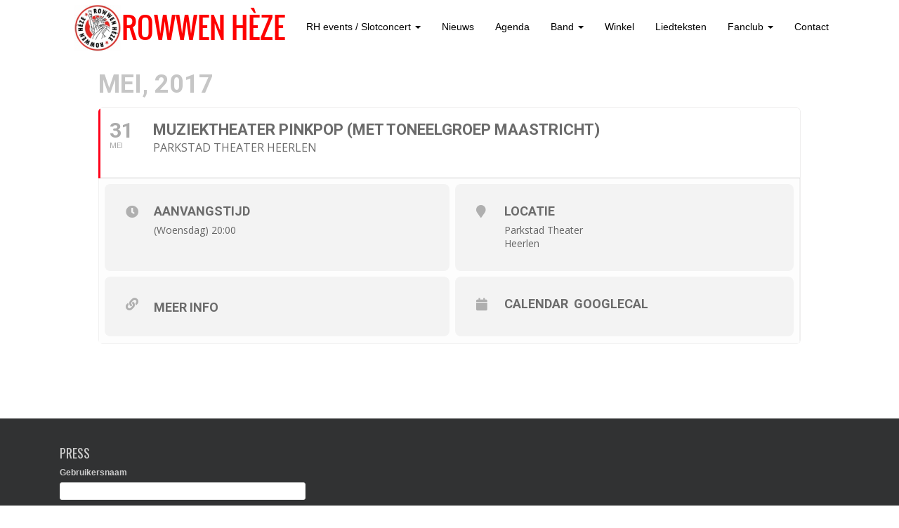

--- FILE ---
content_type: text/html; charset=UTF-8
request_url: https://rowwenheze.nl/events/muziektheater-pinkpop-toneelgroep-maastricht-18/
body_size: 11805
content:
	
<!DOCTYPE html>
<html lang="nl-NL">
<head>
<meta charset="UTF-8">
<meta http-equiv="X-UA-Compatible" content="IE=edge">
<![if !IE]>
<meta name="viewport" content="width=device-width, initial-scale=1">
<![endif]> 
<title>Muziektheater Pinkpop (met Toneelgroep Maastricht) - Rowwen Hèze</title>
<link rel="profile" href="https://gmpg.org/xfn/11">
<link rel="pingback" href="https://rowwenheze.nl/xmlrpc.php">

<!-- favicon -->

<link rel="icon" href="https://rowwenheze.nl/wp-content/uploads/2015/05/favicon.png" />

<!--[if IE]><link rel="shortcut icon" href="https://rowwenheze.nl/wp-content/uploads/2015/05/favicon.png" /><![endif]-->

<meta name='robots' content='index, follow, max-image-preview:large, max-snippet:-1, max-video-preview:-1' />
	<style>img:is([sizes="auto" i], [sizes^="auto," i]) { contain-intrinsic-size: 3000px 1500px }</style>
	
	<!-- This site is optimized with the Yoast SEO plugin v25.1 - https://yoast.com/wordpress/plugins/seo/ -->
	<link rel="canonical" href="https://rowwenheze.nl/events/muziektheater-pinkpop-toneelgroep-maastricht-18/" />
	<meta property="og:locale" content="nl_NL" />
	<meta property="og:type" content="article" />
	<meta property="og:title" content="Muziektheater Pinkpop (met Toneelgroep Maastricht) - Rowwen Hèze" />
	<meta property="og:url" content="https://rowwenheze.nl/events/muziektheater-pinkpop-toneelgroep-maastricht-18/" />
	<meta property="og:site_name" content="Rowwen Hèze" />
	<meta property="article:modified_time" content="2017-05-30T12:06:24+00:00" />
	<script type="application/ld+json" class="yoast-schema-graph">{"@context":"https://schema.org","@graph":[{"@type":"WebPage","@id":"https://rowwenheze.nl/events/muziektheater-pinkpop-toneelgroep-maastricht-18/","url":"https://rowwenheze.nl/events/muziektheater-pinkpop-toneelgroep-maastricht-18/","name":"Muziektheater Pinkpop (met Toneelgroep Maastricht) - Rowwen Hèze","isPartOf":{"@id":"https://rowwenheze.nl/#website"},"datePublished":"2017-04-11T13:54:53+00:00","dateModified":"2017-05-30T12:06:24+00:00","breadcrumb":{"@id":"https://rowwenheze.nl/events/muziektheater-pinkpop-toneelgroep-maastricht-18/#breadcrumb"},"inLanguage":"nl-NL","potentialAction":[{"@type":"ReadAction","target":["https://rowwenheze.nl/events/muziektheater-pinkpop-toneelgroep-maastricht-18/"]}]},{"@type":"BreadcrumbList","@id":"https://rowwenheze.nl/events/muziektheater-pinkpop-toneelgroep-maastricht-18/#breadcrumb","itemListElement":[{"@type":"ListItem","position":1,"name":"Home","item":"https://rowwenheze.nl/"},{"@type":"ListItem","position":2,"name":"Events","item":"https://rowwenheze.nl/events/"},{"@type":"ListItem","position":3,"name":"Muziektheater Pinkpop (met Toneelgroep Maastricht)"}]},{"@type":"WebSite","@id":"https://rowwenheze.nl/#website","url":"https://rowwenheze.nl/","name":"Rowwen Hèze","description":"","potentialAction":[{"@type":"SearchAction","target":{"@type":"EntryPoint","urlTemplate":"https://rowwenheze.nl/?s={search_term_string}"},"query-input":{"@type":"PropertyValueSpecification","valueRequired":true,"valueName":"search_term_string"}}],"inLanguage":"nl-NL"}]}</script>
	<!-- / Yoast SEO plugin. -->


<link rel='dns-prefetch' href='//maps.googleapis.com' />
<link rel='dns-prefetch' href='//meet.jit.si' />
<link rel='dns-prefetch' href='//fonts.googleapis.com' />
<link rel="alternate" type="application/rss+xml" title="Rowwen Hèze &raquo; feed" href="https://rowwenheze.nl/feed/" />
<link rel="alternate" type="application/rss+xml" title="Rowwen Hèze &raquo; reacties feed" href="https://rowwenheze.nl/comments/feed/" />
<script type="text/javascript">
/* <![CDATA[ */
window._wpemojiSettings = {"baseUrl":"https:\/\/s.w.org\/images\/core\/emoji\/16.0.1\/72x72\/","ext":".png","svgUrl":"https:\/\/s.w.org\/images\/core\/emoji\/16.0.1\/svg\/","svgExt":".svg","source":{"concatemoji":"https:\/\/rowwenheze.nl\/wp-includes\/js\/wp-emoji-release.min.js?ver=df64c5703c3a0a4f631e92212aa7793a"}};
/*! This file is auto-generated */
!function(s,n){var o,i,e;function c(e){try{var t={supportTests:e,timestamp:(new Date).valueOf()};sessionStorage.setItem(o,JSON.stringify(t))}catch(e){}}function p(e,t,n){e.clearRect(0,0,e.canvas.width,e.canvas.height),e.fillText(t,0,0);var t=new Uint32Array(e.getImageData(0,0,e.canvas.width,e.canvas.height).data),a=(e.clearRect(0,0,e.canvas.width,e.canvas.height),e.fillText(n,0,0),new Uint32Array(e.getImageData(0,0,e.canvas.width,e.canvas.height).data));return t.every(function(e,t){return e===a[t]})}function u(e,t){e.clearRect(0,0,e.canvas.width,e.canvas.height),e.fillText(t,0,0);for(var n=e.getImageData(16,16,1,1),a=0;a<n.data.length;a++)if(0!==n.data[a])return!1;return!0}function f(e,t,n,a){switch(t){case"flag":return n(e,"\ud83c\udff3\ufe0f\u200d\u26a7\ufe0f","\ud83c\udff3\ufe0f\u200b\u26a7\ufe0f")?!1:!n(e,"\ud83c\udde8\ud83c\uddf6","\ud83c\udde8\u200b\ud83c\uddf6")&&!n(e,"\ud83c\udff4\udb40\udc67\udb40\udc62\udb40\udc65\udb40\udc6e\udb40\udc67\udb40\udc7f","\ud83c\udff4\u200b\udb40\udc67\u200b\udb40\udc62\u200b\udb40\udc65\u200b\udb40\udc6e\u200b\udb40\udc67\u200b\udb40\udc7f");case"emoji":return!a(e,"\ud83e\udedf")}return!1}function g(e,t,n,a){var r="undefined"!=typeof WorkerGlobalScope&&self instanceof WorkerGlobalScope?new OffscreenCanvas(300,150):s.createElement("canvas"),o=r.getContext("2d",{willReadFrequently:!0}),i=(o.textBaseline="top",o.font="600 32px Arial",{});return e.forEach(function(e){i[e]=t(o,e,n,a)}),i}function t(e){var t=s.createElement("script");t.src=e,t.defer=!0,s.head.appendChild(t)}"undefined"!=typeof Promise&&(o="wpEmojiSettingsSupports",i=["flag","emoji"],n.supports={everything:!0,everythingExceptFlag:!0},e=new Promise(function(e){s.addEventListener("DOMContentLoaded",e,{once:!0})}),new Promise(function(t){var n=function(){try{var e=JSON.parse(sessionStorage.getItem(o));if("object"==typeof e&&"number"==typeof e.timestamp&&(new Date).valueOf()<e.timestamp+604800&&"object"==typeof e.supportTests)return e.supportTests}catch(e){}return null}();if(!n){if("undefined"!=typeof Worker&&"undefined"!=typeof OffscreenCanvas&&"undefined"!=typeof URL&&URL.createObjectURL&&"undefined"!=typeof Blob)try{var e="postMessage("+g.toString()+"("+[JSON.stringify(i),f.toString(),p.toString(),u.toString()].join(",")+"));",a=new Blob([e],{type:"text/javascript"}),r=new Worker(URL.createObjectURL(a),{name:"wpTestEmojiSupports"});return void(r.onmessage=function(e){c(n=e.data),r.terminate(),t(n)})}catch(e){}c(n=g(i,f,p,u))}t(n)}).then(function(e){for(var t in e)n.supports[t]=e[t],n.supports.everything=n.supports.everything&&n.supports[t],"flag"!==t&&(n.supports.everythingExceptFlag=n.supports.everythingExceptFlag&&n.supports[t]);n.supports.everythingExceptFlag=n.supports.everythingExceptFlag&&!n.supports.flag,n.DOMReady=!1,n.readyCallback=function(){n.DOMReady=!0}}).then(function(){return e}).then(function(){var e;n.supports.everything||(n.readyCallback(),(e=n.source||{}).concatemoji?t(e.concatemoji):e.wpemoji&&e.twemoji&&(t(e.twemoji),t(e.wpemoji)))}))}((window,document),window._wpemojiSettings);
/* ]]> */
</script>
<link rel='stylesheet' id='cssable-countdown-style-default-css' href='https://rowwenheze.nl/wp-content/plugins/cssable-countdown/includes/css/ccw-default.css?ver=1.1' type='text/css' media='all' />
<link rel='stylesheet' id='cssable-countdown-style-list-css' href='https://rowwenheze.nl/wp-content/plugins/cssable-countdown/includes/css/ccw-list.css?ver=1.1' type='text/css' media='all' />
<link rel='stylesheet' id='cssable-countdown-style-text-css' href='https://rowwenheze.nl/wp-content/plugins/cssable-countdown/includes/css/ccw-text.css?ver=1.1' type='text/css' media='all' />
<link rel='stylesheet' id='sdm-styles-css' href='https://rowwenheze.nl/wp-content/plugins/simple-download-monitor/css/sdm_wp_styles.css?ver=df64c5703c3a0a4f631e92212aa7793a' type='text/css' media='all' />
<link rel='stylesheet' id='evo_single_event-css' href='//rowwenheze.nl/wp-content/plugins/eventON/assets/css/evo_event_styles.css?ver=3.1.6' type='text/css' media='all' />
<style id='wp-emoji-styles-inline-css' type='text/css'>

	img.wp-smiley, img.emoji {
		display: inline !important;
		border: none !important;
		box-shadow: none !important;
		height: 1em !important;
		width: 1em !important;
		margin: 0 0.07em !important;
		vertical-align: -0.1em !important;
		background: none !important;
		padding: 0 !important;
	}
</style>
<link rel='stylesheet' id='wp-block-library-css' href='https://rowwenheze.nl/wp-includes/css/dist/block-library/style.min.css?ver=df64c5703c3a0a4f631e92212aa7793a' type='text/css' media='all' />
<style id='classic-theme-styles-inline-css' type='text/css'>
/*! This file is auto-generated */
.wp-block-button__link{color:#fff;background-color:#32373c;border-radius:9999px;box-shadow:none;text-decoration:none;padding:calc(.667em + 2px) calc(1.333em + 2px);font-size:1.125em}.wp-block-file__button{background:#32373c;color:#fff;text-decoration:none}
</style>
<link rel='stylesheet' id='bplugins-plyrio-css' href='https://rowwenheze.nl/wp-content/plugins/html5-video-player/public/css/h5vp.css?ver=2.5.38' type='text/css' media='all' />
<link rel='stylesheet' id='html5-player-video-style-css' href='https://rowwenheze.nl/wp-content/plugins/html5-video-player/dist/frontend.css?ver=2.5.38' type='text/css' media='all' />
<link rel='stylesheet' id='mediaelement-css' href='https://rowwenheze.nl/wp-includes/js/mediaelement/mediaelementplayer-legacy.min.css?ver=4.2.17' type='text/css' media='all' />
<link rel='stylesheet' id='wp-mediaelement-css' href='https://rowwenheze.nl/wp-includes/js/mediaelement/wp-mediaelement.min.css?ver=df64c5703c3a0a4f631e92212aa7793a' type='text/css' media='all' />
<style id='jetpack-sharing-buttons-style-inline-css' type='text/css'>
.jetpack-sharing-buttons__services-list{display:flex;flex-direction:row;flex-wrap:wrap;gap:0;list-style-type:none;margin:5px;padding:0}.jetpack-sharing-buttons__services-list.has-small-icon-size{font-size:12px}.jetpack-sharing-buttons__services-list.has-normal-icon-size{font-size:16px}.jetpack-sharing-buttons__services-list.has-large-icon-size{font-size:24px}.jetpack-sharing-buttons__services-list.has-huge-icon-size{font-size:36px}@media print{.jetpack-sharing-buttons__services-list{display:none!important}}.editor-styles-wrapper .wp-block-jetpack-sharing-buttons{gap:0;padding-inline-start:0}ul.jetpack-sharing-buttons__services-list.has-background{padding:1.25em 2.375em}
</style>
<style id='global-styles-inline-css' type='text/css'>
:root{--wp--preset--aspect-ratio--square: 1;--wp--preset--aspect-ratio--4-3: 4/3;--wp--preset--aspect-ratio--3-4: 3/4;--wp--preset--aspect-ratio--3-2: 3/2;--wp--preset--aspect-ratio--2-3: 2/3;--wp--preset--aspect-ratio--16-9: 16/9;--wp--preset--aspect-ratio--9-16: 9/16;--wp--preset--color--black: #000000;--wp--preset--color--cyan-bluish-gray: #abb8c3;--wp--preset--color--white: #ffffff;--wp--preset--color--pale-pink: #f78da7;--wp--preset--color--vivid-red: #cf2e2e;--wp--preset--color--luminous-vivid-orange: #ff6900;--wp--preset--color--luminous-vivid-amber: #fcb900;--wp--preset--color--light-green-cyan: #7bdcb5;--wp--preset--color--vivid-green-cyan: #00d084;--wp--preset--color--pale-cyan-blue: #8ed1fc;--wp--preset--color--vivid-cyan-blue: #0693e3;--wp--preset--color--vivid-purple: #9b51e0;--wp--preset--gradient--vivid-cyan-blue-to-vivid-purple: linear-gradient(135deg,rgba(6,147,227,1) 0%,rgb(155,81,224) 100%);--wp--preset--gradient--light-green-cyan-to-vivid-green-cyan: linear-gradient(135deg,rgb(122,220,180) 0%,rgb(0,208,130) 100%);--wp--preset--gradient--luminous-vivid-amber-to-luminous-vivid-orange: linear-gradient(135deg,rgba(252,185,0,1) 0%,rgba(255,105,0,1) 100%);--wp--preset--gradient--luminous-vivid-orange-to-vivid-red: linear-gradient(135deg,rgba(255,105,0,1) 0%,rgb(207,46,46) 100%);--wp--preset--gradient--very-light-gray-to-cyan-bluish-gray: linear-gradient(135deg,rgb(238,238,238) 0%,rgb(169,184,195) 100%);--wp--preset--gradient--cool-to-warm-spectrum: linear-gradient(135deg,rgb(74,234,220) 0%,rgb(151,120,209) 20%,rgb(207,42,186) 40%,rgb(238,44,130) 60%,rgb(251,105,98) 80%,rgb(254,248,76) 100%);--wp--preset--gradient--blush-light-purple: linear-gradient(135deg,rgb(255,206,236) 0%,rgb(152,150,240) 100%);--wp--preset--gradient--blush-bordeaux: linear-gradient(135deg,rgb(254,205,165) 0%,rgb(254,45,45) 50%,rgb(107,0,62) 100%);--wp--preset--gradient--luminous-dusk: linear-gradient(135deg,rgb(255,203,112) 0%,rgb(199,81,192) 50%,rgb(65,88,208) 100%);--wp--preset--gradient--pale-ocean: linear-gradient(135deg,rgb(255,245,203) 0%,rgb(182,227,212) 50%,rgb(51,167,181) 100%);--wp--preset--gradient--electric-grass: linear-gradient(135deg,rgb(202,248,128) 0%,rgb(113,206,126) 100%);--wp--preset--gradient--midnight: linear-gradient(135deg,rgb(2,3,129) 0%,rgb(40,116,252) 100%);--wp--preset--font-size--small: 13px;--wp--preset--font-size--medium: 20px;--wp--preset--font-size--large: 36px;--wp--preset--font-size--x-large: 42px;--wp--preset--spacing--20: 0.44rem;--wp--preset--spacing--30: 0.67rem;--wp--preset--spacing--40: 1rem;--wp--preset--spacing--50: 1.5rem;--wp--preset--spacing--60: 2.25rem;--wp--preset--spacing--70: 3.38rem;--wp--preset--spacing--80: 5.06rem;--wp--preset--shadow--natural: 6px 6px 9px rgba(0, 0, 0, 0.2);--wp--preset--shadow--deep: 12px 12px 50px rgba(0, 0, 0, 0.4);--wp--preset--shadow--sharp: 6px 6px 0px rgba(0, 0, 0, 0.2);--wp--preset--shadow--outlined: 6px 6px 0px -3px rgba(255, 255, 255, 1), 6px 6px rgba(0, 0, 0, 1);--wp--preset--shadow--crisp: 6px 6px 0px rgba(0, 0, 0, 1);}:where(.is-layout-flex){gap: 0.5em;}:where(.is-layout-grid){gap: 0.5em;}body .is-layout-flex{display: flex;}.is-layout-flex{flex-wrap: wrap;align-items: center;}.is-layout-flex > :is(*, div){margin: 0;}body .is-layout-grid{display: grid;}.is-layout-grid > :is(*, div){margin: 0;}:where(.wp-block-columns.is-layout-flex){gap: 2em;}:where(.wp-block-columns.is-layout-grid){gap: 2em;}:where(.wp-block-post-template.is-layout-flex){gap: 1.25em;}:where(.wp-block-post-template.is-layout-grid){gap: 1.25em;}.has-black-color{color: var(--wp--preset--color--black) !important;}.has-cyan-bluish-gray-color{color: var(--wp--preset--color--cyan-bluish-gray) !important;}.has-white-color{color: var(--wp--preset--color--white) !important;}.has-pale-pink-color{color: var(--wp--preset--color--pale-pink) !important;}.has-vivid-red-color{color: var(--wp--preset--color--vivid-red) !important;}.has-luminous-vivid-orange-color{color: var(--wp--preset--color--luminous-vivid-orange) !important;}.has-luminous-vivid-amber-color{color: var(--wp--preset--color--luminous-vivid-amber) !important;}.has-light-green-cyan-color{color: var(--wp--preset--color--light-green-cyan) !important;}.has-vivid-green-cyan-color{color: var(--wp--preset--color--vivid-green-cyan) !important;}.has-pale-cyan-blue-color{color: var(--wp--preset--color--pale-cyan-blue) !important;}.has-vivid-cyan-blue-color{color: var(--wp--preset--color--vivid-cyan-blue) !important;}.has-vivid-purple-color{color: var(--wp--preset--color--vivid-purple) !important;}.has-black-background-color{background-color: var(--wp--preset--color--black) !important;}.has-cyan-bluish-gray-background-color{background-color: var(--wp--preset--color--cyan-bluish-gray) !important;}.has-white-background-color{background-color: var(--wp--preset--color--white) !important;}.has-pale-pink-background-color{background-color: var(--wp--preset--color--pale-pink) !important;}.has-vivid-red-background-color{background-color: var(--wp--preset--color--vivid-red) !important;}.has-luminous-vivid-orange-background-color{background-color: var(--wp--preset--color--luminous-vivid-orange) !important;}.has-luminous-vivid-amber-background-color{background-color: var(--wp--preset--color--luminous-vivid-amber) !important;}.has-light-green-cyan-background-color{background-color: var(--wp--preset--color--light-green-cyan) !important;}.has-vivid-green-cyan-background-color{background-color: var(--wp--preset--color--vivid-green-cyan) !important;}.has-pale-cyan-blue-background-color{background-color: var(--wp--preset--color--pale-cyan-blue) !important;}.has-vivid-cyan-blue-background-color{background-color: var(--wp--preset--color--vivid-cyan-blue) !important;}.has-vivid-purple-background-color{background-color: var(--wp--preset--color--vivid-purple) !important;}.has-black-border-color{border-color: var(--wp--preset--color--black) !important;}.has-cyan-bluish-gray-border-color{border-color: var(--wp--preset--color--cyan-bluish-gray) !important;}.has-white-border-color{border-color: var(--wp--preset--color--white) !important;}.has-pale-pink-border-color{border-color: var(--wp--preset--color--pale-pink) !important;}.has-vivid-red-border-color{border-color: var(--wp--preset--color--vivid-red) !important;}.has-luminous-vivid-orange-border-color{border-color: var(--wp--preset--color--luminous-vivid-orange) !important;}.has-luminous-vivid-amber-border-color{border-color: var(--wp--preset--color--luminous-vivid-amber) !important;}.has-light-green-cyan-border-color{border-color: var(--wp--preset--color--light-green-cyan) !important;}.has-vivid-green-cyan-border-color{border-color: var(--wp--preset--color--vivid-green-cyan) !important;}.has-pale-cyan-blue-border-color{border-color: var(--wp--preset--color--pale-cyan-blue) !important;}.has-vivid-cyan-blue-border-color{border-color: var(--wp--preset--color--vivid-cyan-blue) !important;}.has-vivid-purple-border-color{border-color: var(--wp--preset--color--vivid-purple) !important;}.has-vivid-cyan-blue-to-vivid-purple-gradient-background{background: var(--wp--preset--gradient--vivid-cyan-blue-to-vivid-purple) !important;}.has-light-green-cyan-to-vivid-green-cyan-gradient-background{background: var(--wp--preset--gradient--light-green-cyan-to-vivid-green-cyan) !important;}.has-luminous-vivid-amber-to-luminous-vivid-orange-gradient-background{background: var(--wp--preset--gradient--luminous-vivid-amber-to-luminous-vivid-orange) !important;}.has-luminous-vivid-orange-to-vivid-red-gradient-background{background: var(--wp--preset--gradient--luminous-vivid-orange-to-vivid-red) !important;}.has-very-light-gray-to-cyan-bluish-gray-gradient-background{background: var(--wp--preset--gradient--very-light-gray-to-cyan-bluish-gray) !important;}.has-cool-to-warm-spectrum-gradient-background{background: var(--wp--preset--gradient--cool-to-warm-spectrum) !important;}.has-blush-light-purple-gradient-background{background: var(--wp--preset--gradient--blush-light-purple) !important;}.has-blush-bordeaux-gradient-background{background: var(--wp--preset--gradient--blush-bordeaux) !important;}.has-luminous-dusk-gradient-background{background: var(--wp--preset--gradient--luminous-dusk) !important;}.has-pale-ocean-gradient-background{background: var(--wp--preset--gradient--pale-ocean) !important;}.has-electric-grass-gradient-background{background: var(--wp--preset--gradient--electric-grass) !important;}.has-midnight-gradient-background{background: var(--wp--preset--gradient--midnight) !important;}.has-small-font-size{font-size: var(--wp--preset--font-size--small) !important;}.has-medium-font-size{font-size: var(--wp--preset--font-size--medium) !important;}.has-large-font-size{font-size: var(--wp--preset--font-size--large) !important;}.has-x-large-font-size{font-size: var(--wp--preset--font-size--x-large) !important;}
:where(.wp-block-post-template.is-layout-flex){gap: 1.25em;}:where(.wp-block-post-template.is-layout-grid){gap: 1.25em;}
:where(.wp-block-columns.is-layout-flex){gap: 2em;}:where(.wp-block-columns.is-layout-grid){gap: 2em;}
:root :where(.wp-block-pullquote){font-size: 1.5em;line-height: 1.6;}
</style>
<link rel='stylesheet' id='fcbkbttn_icon-css' href='https://rowwenheze.nl/wp-content/plugins/facebook-button-plugin/css/icon.css?ver=2.77' type='text/css' media='all' />
<link rel='stylesheet' id='fcbkbttn_stylesheet-css' href='https://rowwenheze.nl/wp-content/plugins/facebook-button-plugin/css/style.css?ver=2.77' type='text/css' media='all' />
<link rel='stylesheet' id='googlefonts-css' href='https://fonts.googleapis.com/css?family=Oswald:300&subset=latin' type='text/css' media='all' />
<link rel='stylesheet' id='sidebar-login-css' href='https://rowwenheze.nl/wp-content/plugins/sidebar-login/build/sidebar-login.css?ver=1609935781' type='text/css' media='all' />
<link rel='stylesheet' id='parent-style-css' href='https://rowwenheze.nl/wp-content/themes/rowwenheze/style.css?ver=df64c5703c3a0a4f631e92212aa7793a' type='text/css' media='all' />
<link rel='stylesheet' id='child-style-css' href='https://rowwenheze.nl/wp-content/themes/rowwenheze-child/style.css?ver=df64c5703c3a0a4f631e92212aa7793a' type='text/css' media='all' />
<link rel='stylesheet' id='dazzling-bootstrap-css' href='https://rowwenheze.nl/wp-content/themes/rowwenheze/inc/css/bootstrap.min.css?ver=df64c5703c3a0a4f631e92212aa7793a' type='text/css' media='all' />
<link rel='stylesheet' id='dazzling-icons-css' href='https://rowwenheze.nl/wp-content/themes/rowwenheze/inc/css/font-awesome.min.css?ver=df64c5703c3a0a4f631e92212aa7793a' type='text/css' media='all' />
<link rel='stylesheet' id='flexslider-css-css' href='https://rowwenheze.nl/wp-content/themes/rowwenheze/inc/css/flexslider.css?ver=df64c5703c3a0a4f631e92212aa7793a' type='text/css' media='all' />
<link rel='stylesheet' id='dazzling-style-css' href='https://rowwenheze.nl/wp-content/themes/rowwenheze-child/style.css?ver=df64c5703c3a0a4f631e92212aa7793a' type='text/css' media='all' />
<link rel='stylesheet' id='evcal_google_fonts-css' href='//fonts.googleapis.com/css?family=Oswald%3A400%2C300%7COpen+Sans%3A700%2C400%2C400i%7CRoboto%3A700%2C400&#038;ver=6.8.3' type='text/css' media='screen' />
<link rel='stylesheet' id='evcal_cal_default-css' href='//rowwenheze.nl/wp-content/plugins/eventON/assets/css/eventon_styles.css?ver=3.1.6' type='text/css' media='all' />
<link rel='stylesheet' id='evo_font_icons-css' href='//rowwenheze.nl/wp-content/plugins/eventON/assets/fonts/all.css?ver=3.1.6' type='text/css' media='all' />
<link rel='stylesheet' id='eventon_dynamic_styles-css' href='//rowwenheze.nl/wp-content/plugins/eventON/assets/css/eventon_dynamic_styles.css?ver=3.1.6' type='text/css' media='all' />
<link rel='stylesheet' id='UserAccessManagerLoginForm-css' href='https://rowwenheze.nl/wp-content/plugins/user-access-manager/assets/css/uamLoginForm.css?ver=2.2.25' type='text/css' media='screen' />
<link rel='stylesheet' id='wptt_front-css' href='https://rowwenheze.nl/wp-content/plugins/wp-twitter-feeds/controller/../css/admin_style.min.css?ver=df64c5703c3a0a4f631e92212aa7793a' type='text/css' media='all' />
<script type="text/javascript" src="https://rowwenheze.nl/wp-includes/js/jquery/jquery.min.js?ver=3.7.1" id="jquery-core-js"></script>
<script type="text/javascript" src="https://rowwenheze.nl/wp-includes/js/jquery/jquery-migrate.min.js?ver=3.4.1" id="jquery-migrate-js"></script>
<script type="text/javascript" src="https://rowwenheze.nl/wp-content/plugins/cssable-countdown/js/kw-jquery.countdown-1.6.3.js?ver=1.0" id="kw-countdown-js"></script>
<script type="text/javascript" src="https://rowwenheze.nl/wp-content/plugins/cssable-countdown/langs/jquery.countdown-nl.js?ver=1.0" id="countdown-l10n-js"></script>
<script type="text/javascript" id="sdm-scripts-js-extra">
/* <![CDATA[ */
var sdm_ajax_script = {"ajaxurl":"https:\/\/rowwenheze.nl\/wp-admin\/admin-ajax.php"};
/* ]]> */
</script>
<script type="text/javascript" src="https://rowwenheze.nl/wp-content/plugins/simple-download-monitor/js/sdm_wp_scripts.js?ver=df64c5703c3a0a4f631e92212aa7793a" id="sdm-scripts-js"></script>
<script type="text/javascript" src="https://rowwenheze.nl/wp-content/themes/rowwenheze/inc/js/bootstrap.min.js?ver=df64c5703c3a0a4f631e92212aa7793a" id="dazzling-bootstrapjs-js"></script>
<script type="text/javascript" src="https://rowwenheze.nl/wp-content/themes/rowwenheze/inc/js/main.js?ver=df64c5703c3a0a4f631e92212aa7793a" id="dazzling-main-js"></script>
<link rel="https://api.w.org/" href="https://rowwenheze.nl/wp-json/" /><link rel="alternate" title="JSON" type="application/json" href="https://rowwenheze.nl/wp-json/wp/v2/ajde_events/7031" /><link rel="alternate" title="oEmbed (JSON)" type="application/json+oembed" href="https://rowwenheze.nl/wp-json/oembed/1.0/embed?url=https%3A%2F%2Frowwenheze.nl%2Fevents%2Fmuziektheater-pinkpop-toneelgroep-maastricht-18%2F" />
<link rel="alternate" title="oEmbed (XML)" type="text/xml+oembed" href="https://rowwenheze.nl/wp-json/oembed/1.0/embed?url=https%3A%2F%2Frowwenheze.nl%2Fevents%2Fmuziektheater-pinkpop-toneelgroep-maastricht-18%2F&#038;format=xml" />
<link rel="shortcut icon" href="https://rowwenheze.nl/wp-content/uploads/2015/05/favicon.png"/>
<link rel="apple-touch-icon" href="https://rowwenheze.nl/wp-content/uploads/2015/05/favicon.png"/>

<!-- fcbkbttn meta start -->
<meta property="og:url" content="https://rowwenheze.nl/events/muziektheater-pinkpop-toneelgroep-maastricht-18/"/>
<meta property="og:type" content="article"/>
<meta property="og:title" content="Muziektheater Pinkpop (met Toneelgroep Maastricht)"/>
<meta property="og:site_name" content="Rowwen Hèze"/>
<meta property="og:image" content=""/>
<!-- fcbkbttn meta end -->
 <style> #h5vpQuickPlayer { width: 100%; max-width: 100%; margin: 0 auto; } </style> <style type='text/css' media='screen'>
	h1{ font-family:"Oswald", arial, sans-serif;}
	h2{ font-family:"Oswald", arial, sans-serif;}
	h3{ font-family:"Oswald", arial, sans-serif;}
	h4{ font-family:"Oswald", arial, sans-serif;}
	h5{ font-family:"Oswald", arial, sans-serif;}
	h6{ font-family:"Oswald", arial, sans-serif;}
</style>
<!-- fonts delivered by Wordpress Google Fonts, a plugin by Adrian3.com --><style type="text/css">a:hover {color: #e52520;}a:active {color: #ffffff;}.btn-default, .label-default, .flex-caption h2, .navbar-default .navbar-nav > .active > a, .navbar-default .navbar-nav > .active > a:hover, .navbar-default .navbar-nav > .active > a:focus, .navbar-default .navbar-nav > li > a:hover, .navbar-default .navbar-nav > li > a:focus, .navbar-default .navbar-nav > .open > a, .navbar-default .navbar-nav > .open > a:hover, .navbar-default .navbar-nav > .open > a:focus, .dropdown-menu > li > a:hover, .dropdown-menu > li > a:focus, .navbar-default .navbar-nav .open .dropdown-menu > li > a:hover, .navbar-default .navbar-nav .open .dropdown-menu > li > a:focus, .dropdown-menu > .active > a, .navbar-default .navbar-nav .open .dropdown-menu > .active > a {background-color: #000000; border-color: #000000;} .btn.btn-default.read-more, .entry-meta .fa, .site-main [class*="navigation"] a, .more-link { color: #000000}.btn-default:hover, .label-default[href]:hover, .label-default[href]:focus, #infinite-handle span:hover, .btn.btn-default.read-more:hover, .btn-default:hover, .scroll-to-top:hover, .btn-default:focus, .btn-default:active, .btn-default.active, .site-main [class*="navigation"] a:hover, .more-link:hover, #image-navigation .nav-previous a:hover, #image-navigation .nav-next a:hover  { background-color: #dd3333; border-color: #dd3333; }.cfa { background-color: #e52520; } .cfa-button:hover {color: #e52520;}.cfa-text { color: #ffffff;}.cfa-button {border-color: #e52520;}.cfa-button {color: #ffffff;}.navbar.navbar-default {background-color: #ffffff;}.navbar-default .navbar-nav > li > a { color: #000000;}.dropdown-menu, .dropdown-menu > .active > a, .dropdown-menu > .active > a:hover, .dropdown-menu > .active > a:focus {background-color: #000000;}.navbar-default .navbar-nav .open .dropdown-menu > li > a { color: #ffffff;}.social-icon:hover {color: #e52520!important ;}.entry-content {font-family: helvetica; font-size:14px; font-weight: normal; color:#6B6B6B;}@media screen and (max-width: 767px) {
    .cfa-text { display: none; }
    .cfa-button { display: none; }
}
#secondary {
    float: left;
}
.tweet_data {
    float: left;
    font: 16px/20px HelveticaNeue,Helvetica,Arial,sans-serif;
}</style>

<!-- EventON Version -->
<meta name="generator" content="EventON 3.1.6" />

				<meta name="robots" content="all"/>
				<meta property="description" content="" />
				<meta property="og:type" content="event" /> 
				<meta property="og:title" content="Muziektheater Pinkpop (met Toneelgroep Maastricht)" />
				<meta property="og:url" content="https://rowwenheze.nl/events/muziektheater-pinkpop-toneelgroep-maastricht-18/" />
				<meta property="og:description" content="" />
												<meta name="twitter:card" content="summary_large_image">
				<meta name="twitter:title" content="Muziektheater Pinkpop (met Toneelgroep Maastricht)">
				<meta name="twitter:description" content="">
								<!--[if lt IE 9]>
<script src="https://rowwenheze.nl/wp-content/themes/rowwenheze/inc/js/html5shiv.min.js"></script>
<script src="https://rowwenheze.nl/wp-content/themes/rowwenheze/inc/js/respond.min.js"></script>
<![endif]-->
		<style type="text/css" id="wp-custom-css">
			/*
Wekom bij aangepaste CSS!

CSS (Cascading Style Sheets) is een soort van code die de browser vertelt
hoe die een webpagina moet weergeven. Je kunt deze reacties verwijderen en
aan de slag gaan met je aanpassingen.

Je stylesheet zal standaard na de stylesheets van je thema geladen worden,
wat betekent dat jouw regels prevaleren en de thema CSS-regels
overschrijven. Schrijf hiet gewoon wat je wilt wijzigen, Je moet al je
thema's stylesheetinhoud niet kopiëren.
*/
#cssable-countdown-0 {
	color: #fff;
	font-size: 20px;
	font-family: "Oswald", "Helvetica Neue", Helvetica, Arial, sans-serif;
	background-color: #0066FF;
	line-height: 40px;
}

.countdown_section {
	margin: 0;
	padding: 0;
	margin-left: 28px;
}

.woocommerce .widget_price_filter .ui-slider .ui-slider-range {
	background-color: #ff0000;
}

.dropdown-menu {
	background-color: #000000 !important;
}

.videobreedte {
	max-width: 300px;
}

.fanclubcontainer {
 width: 100%;
 margin: 0;
 padding: 0;
}

.fanclublogo img {
	width: 30%;
	max-width: 150px;
	float: left;
	padding-right: 20px;
}

.fanclubformheader {
	width: 70%;
	float: left;
}

#DataTables_Table_0_filter {
	display: none;
}

.gv-datatables-container .dataTables_filter, .gv-datatables-container .dataTables_length {
    display: none;
}

@media (min-width: 320px) and (max-width: 480px) {
	
	.navbar-header {
		position: relative;
	}
	
.navbar-header #logo img {
	max-width: 200px;
	margin: 0px;
	padding: 0px;
	margin-left: 100px!important;
	position:absolute;
	}

.cfa {
		margin: 0px;
		padding: 0px;
		height: 25px !important;
	}

#content {
	width: 100%;
	margin-left: 20px !important;
	max-width: 100%;
  margin-top: 10px;		
	}
	
.container {
	  max-width: 100%;
    padding: 0px !important;
	  margin: 0px !important;
}
	
p {
    margin-left: -15px;
}
	
.btn.btn-default.read-more, .entry-meta .fa, .site-main [class*="navigation"] a, .more-link {
   background-color: #ff0000;
	 color: #fff;
}
}
		</style>
		
</head>

<body data-rsssl=1 class="wp-singular ajde_events-template-default single single-ajde_events postid-7031 wp-theme-rowwenheze wp-child-theme-rowwenheze-child group-blog">
<div id="page" class="hfeed site">

		<nav class="navbar navbar-default" role="navigation">
			<div class="container">
		        <div class="navbar-header">
		            <button type="button" class="navbar-toggle" data-toggle="collapse" data-target=".navbar-ex1-collapse">
		                <span class="sr-only">Toggle navigation</span>
		                <span class="icon-bar"></span>
		                <span class="icon-bar"></span>
		                <span class="icon-bar"></span>
		            </button>

				
					<div id="logo">
						<a href="https://rowwenheze.nl/"><img src="https://rowwenheze.nl/wp-content/uploads/2015/01/rhlogo.jpg"  height="66" width="300" alt="Rowwen Hèze"/></a>
					</div><!-- end of #logo -->

				
				
		        </div>
				<div class="collapse navbar-collapse navbar-ex1-collapse"><ul id="menu-menu" class="nav navbar-nav"><li id="menu-item-2239" class="menu-item menu-item-type-post_type menu-item-object-page menu-item-has-children menu-item-2239 dropdown"><a title="RH events / Slotconcert" href="#" data-toggle="dropdown" class="dropdown-toggle">RH events / Slotconcert <span class="caret"></span></a>
<ul role="menu" class=" dropdown-menu">
	<li id="menu-item-14212" class="menu-item menu-item-type-post_type menu-item-object-page menu-item-14212"><a title="DE WEI IN" href="https://rowwenheze.nl/slotconcert-3/de-wei-in/">DE WEI IN</a></li>
	<li id="menu-item-2248" class="menu-item menu-item-type-post_type menu-item-object-page menu-item-2248"><a title="Slotconcert" href="https://rowwenheze.nl/slotconcert-3/info-slotconcert/">Slotconcert</a></li>
	<li id="menu-item-2247" class="menu-item menu-item-type-post_type menu-item-object-page menu-item-2247"><a title="Zondag in ‘t Zuiden" href="https://rowwenheze.nl/slotconcert-3/zondag-in-het-zuiden/">Zondag in ‘t Zuiden</a></li>
	<li id="menu-item-2844" class="menu-item menu-item-type-post_type menu-item-object-page menu-item-2844"><a title="Foto’s" href="https://rowwenheze.nl/slotconcert-3/fotos/">Foto’s</a></li>
</ul>
</li>
<li id="menu-item-20" class="menu-item menu-item-type-post_type menu-item-object-page menu-item-20"><a title="Nieuws" href="https://rowwenheze.nl/drie-kier-alaaf/">Nieuws</a></li>
<li id="menu-item-19" class="menu-item menu-item-type-post_type menu-item-object-page menu-item-19"><a title="Agenda" href="https://rowwenheze.nl/agenda/">Agenda</a></li>
<li id="menu-item-21" class="menu-item menu-item-type-post_type menu-item-object-page menu-item-has-children menu-item-21 dropdown"><a title="Band" href="#" data-toggle="dropdown" class="dropdown-toggle">Band <span class="caret"></span></a>
<ul role="menu" class=" dropdown-menu">
	<li id="menu-item-49" class="menu-item menu-item-type-post_type menu-item-object-page menu-item-49"><a title="Biografie" href="https://rowwenheze.nl/band/biografie/">Biografie</a></li>
	<li id="menu-item-48" class="menu-item menu-item-type-post_type menu-item-object-page menu-item-48"><a title="Muziek" href="https://rowwenheze.nl/band/muziek/">Muziek</a></li>
	<li id="menu-item-47" class="menu-item menu-item-type-post_type menu-item-object-page menu-item-47"><a title="Foto’s" href="https://rowwenheze.nl/band/fotos/">Foto’s</a></li>
</ul>
</li>
<li id="menu-item-13960" class="menu-item menu-item-type-custom menu-item-object-custom menu-item-13960"><a title="Winkel" href="https://shop.rowwenheze.nl">Winkel</a></li>
<li id="menu-item-3833" class="menu-item menu-item-type-post_type menu-item-object-page menu-item-3833"><a title="Liedteksten" href="https://rowwenheze.nl/liedteksten/">Liedteksten</a></li>
<li id="menu-item-15894" class="menu-item menu-item-type-custom menu-item-object-custom menu-item-has-children menu-item-15894 dropdown"><a title="Fanclub" href="#" data-toggle="dropdown" class="dropdown-toggle">Fanclub <span class="caret"></span></a>
<ul role="menu" class=" dropdown-menu">
	<li id="menu-item-15893" class="menu-item menu-item-type-post_type menu-item-object-page menu-item-15893"><a title="Informatie" href="https://rowwenheze.nl/fanclub/">Informatie</a></li>
	<li id="menu-item-16619" class="menu-item menu-item-type-post_type menu-item-object-page menu-item-16619"><a title="Fanclublid worden" href="https://rowwenheze.nl/aanmeldformulier/">Fanclublid worden</a></li>
</ul>
</li>
<li id="menu-item-77" class="menu-item menu-item-type-post_type menu-item-object-page menu-item-77"><a title="Contact" href="https://rowwenheze.nl/contact/">Contact</a></li>
</ul></div>		    </div>
		</nav><!-- .site-navigation -->	
<div id='main'>
	<div class='evo_page_body'>

					<div class='evo_page_content '>
			
						
				<article id="post-7031" class="post-7031 ajde_events type-ajde_events status-publish hentry event_location-parkstad-theater event_type-theatertour event_type_2-theatertour">

					<div class="entry-content">

					<div class='eventon_main_section' >
				<div id='evcal_single_event_7031' class='ajde_evcal_calendar eventon_single_event evo_sin_page' data-eid='7031' data-l='L1' data-j='[]'>
					
		<div class='evo-data' data-mapformat="roadmap" data-mapzoom="18" data-mapscroll="true" data-evc_open="yes" data-mapiconurl="" data-maps_load="no" ></div>
			<div class='evo_cal_data' data-sc='{"mapformat":"roadmap","mapzoom":"18","mapscroll":"true","evc_open":"yes","mapiconurl":"","maps_load":"no"}'></div>
					
		<div id='evcal_head' class='calendar_header'><p id='evcal_cur'>mei, 2017</p></div>		

		
		<div id='evcal_list' class='eventon_events_list evo_sin_event_list'>
		<div id="event_7031_0" class="eventon_list_event evo_eventtop scheduled  event event_7031_0" data-event_id="7031" data-ri="0r" data-time="1496260800-1496268000" data-colr="#ff001a" itemscope itemtype='http://schema.org/Event'><div class="evo_event_schema" style="display:none" ><a itemprop='url'  href='https://rowwenheze.nl/events/muziektheater-pinkpop-toneelgroep-maastricht-18/'></a><meta itemprop='image'  /><meta itemprop='startDate' content="2017-5-31T20:00+1:00" /><meta itemprop='endDate' content="2017-5-31T22:00+1:00" /><meta itemprop='eventStatus' content="https://schema.org/EventScheduled" /><item style="display:none" itemprop="location" itemscope itemtype="http://schema.org/Place"><span itemprop="name">Parkstad Theater</span><span itemprop="address" itemscope itemtype="http://schema.org/PostalAddress"><item itemprop="streetAddress">Heerlen</item></span></item><item style="display:none" itemprop="eventAttendanceMode" itemscope itemtype="https://schema.org/OfflineEventAttendanceMode"></item><script type="application/ld+json">{"@context": "http://schema.org","@type": "Event",
					"@id": "event_7031_0",
					"eventAttendanceMode":"https://schema.org/OfflineEventAttendanceMode",
					"name": "Muziektheater Pinkpop (met Toneelgroep Maastricht)",
					"url": "https://rowwenheze.nl/events/muziektheater-pinkpop-toneelgroep-maastricht-18/",
					"startDate": "2017-5-31T20:00+1:00",
					"endDate": "2017-5-31T22:00+1:00",
					"image":"", 
					"description":"'Muziektheater Pinkpop (met Toneelgroep Maastricht)'","location":[{"@type":"Place","name":"Parkstad Theater","address":{"@type": "PostalAddress","streetAddress":"Heerlen"}}],"eventStatus":"https://schema.org/EventScheduled"}</script></div>
				<p class="desc_trig_outter" style=""><a data-gmap_status="null" data-exlk="0" style="border-color: #ff001a;" id="evc_14962608007031" class="desc_trig gmaponload sin_val evcal_list_a" data-ux_val="1"  ><span class='evcal_cblock ' data-bgcolor='#ff001a' data-smon='mei' data-syr='2017'><span class='evo_start '><em class='date'>31</em><em class='month'>mei</em><em class='time'>20:00</em></span><em class='clear'></em></span><span class='evcal_desc evo_info hide_eventtopdata '  data-location_address="Heerlen" data-location_type="address" data-location_name="Parkstad Theater" data-location_url="https://rowwenheze.nl/event-location/parkstad-theater/" data-location_status="true" ><span class='evo_above_title'></span><span class='evcal_desc2 evcal_event_title' itemprop='name'>Muziektheater Pinkpop (met Toneelgroep Maastricht)</span><span class='evo_below_title'><span class='evcal_event_subtitle' >Parkstad Theater Heerlen</span></span><span class='evcal_desc_info' ></span><span class='evcal_desc3'></span></span><em class='clear'></em></a></p><div class='event_description evcal_eventcard open' style="display:block"><div class='evcal_evdata_row evorow_2b evo_metarow_time_location evorow  '>
								<div class='evorow_b evorow_b1 evo_time'>
									<span class='evcal_evdata_icons'><i class='fa fa-clock-o'></i></span>
									<div class='evcal_evdata_cell'>							
										<h3 class='evo_h3'><span class='evcal_evdata_icons'><i class='fa fa-clock-o'></i></span>Aanvangstijd</h3>
										<p><span class='evo_eventcard_time_t'>(Woensdag) 20:00</span></p>
									</div>
								</div>
								<div class='evorow_b evo_location'>
									<span class='evcal_evdata_icons'><i class='fa fa-map-marker'></i></span>
									<div class='evcal_evdata_cell' data-loc_tax_id='23'><h3 class='evo_h3'><span class='evcal_evdata_icons'><i class='fa fa-map-marker'></i></span>Locatie</h3><p class='evo_location_name'>Parkstad Theater</p><p class='evo_location_address'>Heerlen</p></div>
								</div>
								
							</div>							<div class='evcal_evdata_row evorow_2b evo_metarow_learnMICS evorow  lastrow'>						
								<a class='evorow_b evorow_b1 evo_metarow_learnmore evo_clik_row' href='http://www.parkstadlimburgtheaters.nl/voorstellingen/programma' target="_blank"><span class='evorow_box1' >
										<span class='evcal_evdata_icons'><i class='fa fa-link'></i></span>
										<div class='evcal_evdata_cell'>
											<h3 class='evo_h3'>Meer info</h3>
										</div>
									</span>
								</a>						
								<div class='evorow_b evo_ics evo_metarow_ICS evo_clik_row' >
									<div class=''>
										<span class="evcal_evdata_icons"><i class="fa fa-calendar"></i></span>
										<div class='evcal_evdata_cell'>
											<h3 class='evo_h3'><a href='https://rowwenheze.nl/wp-admin/admin-ajax.php?action=eventon_ics_download&amp;event_id=7031&amp;ri=0' class='evo_ics_nCal' title='Add to your calendar'>Calendar</a><a href='//www.google.com/calendar/event?action=TEMPLATE&amp;text=Muziektheater+Pinkpop+%28met+Toneelgroep+Maastricht%29&amp;dates=20170531T200000Z/20170531T220000Z&amp;ctz=UTC&amp;details=Muziektheater+Pinkpop+%28met+Toneelgroep+Maastricht%29&amp;location=Parkstad+TheaterHeerlen' target='_blank' class='evo_ics_gCal' title='Add to google calendar'>GoogleCal</a></h3>	
										</div>
									</div>
								</div>
							</div>
							<div class='evo_card_row_end evcal_close' title='Close'></div></div><div class='clear end'></div></div>		</div>
	</div>
</div>
			<div id='eventon_comments'>
			
<div id="comments" class="comments-area">

	
	
	
	
</div><!-- #comments -->
			</div>
					
					</div><!-- .entry-content -->

					<footer class="entry-meta">
											</footer><!-- .entry-meta -->
				</article><!-- #post -->
				

		<div class="clear"></div>
		</div><!-- #content -->
	</div><!-- #primary -->	

</div>	

	</div><!-- #content -->

	<div id="footer-area">
		<div class="container footer-inner">
			
		
	<div class="footer-widget-area">
		
		
				<div class="col-sm-6 col-md-4 footer-widget" role="complementary">
			<div id="wp_sidebarlogin-2" class="widget widget_wp_sidebarlogin"><h3 class="widgettitle">PRESS</h3><div class="sidebar-login-form"><form name="loginform" id="loginform" action="https://rowwenheze.nl/wp-login.php" method="post"><p class="login-username">
				<label for="user_login">Gebruikersnaam</label>
				<input type="text" name="log" id="user_login" autocomplete="username" class="input" value="" size="20" />
			</p><p class="login-password">
				<label for="user_pass">Wachtwoord</label>
				<input type="password" name="pwd" id="user_pass" autocomplete="current-password" spellcheck="false" class="input" value="" size="20" />
			</p><p class="login-remember"><label><input name="rememberme" type="checkbox" id="rememberme" value="forever" checked="checked" /> Ingelogd blijven</label></p><p class="login-submit">
				<input type="submit" name="wp-submit" id="wp-submit" class="button button-primary" value="Login" />
				<input type="hidden" name="redirect_to" value="https://rowwenheze.nl/perskit/" />
			</p></form></div></div>		</div><!-- .widget-area .third -->
			</div>		</div>

		<footer id="colophon" class="site-footer" role="contentinfo">
			<div class="site-info container">
				<div id="social" class="social"><ul></ul></div>				<nav role="navigation" class="col-md-6">
									</nav>
				<div class="copyright col-md-6">
					<a href="https://rowwenheze.nl/" title="Rowwen Hèze">Rowwen Hèze</a> Alle rechten voorbehouden									</div>
			</div><!-- .site-info -->
			<div class="scroll-to-top"><i class="fa fa-angle-up"></i></div><!-- .scroll-to-top -->
		</footer><!-- #colophon -->
	</div>
</div><!-- #page -->

<script type="speculationrules">
{"prefetch":[{"source":"document","where":{"and":[{"href_matches":"\/*"},{"not":{"href_matches":["\/wp-*.php","\/wp-admin\/*","\/wp-content\/uploads\/*","\/wp-content\/*","\/wp-content\/plugins\/*","\/wp-content\/themes\/rowwenheze-child\/*","\/wp-content\/themes\/rowwenheze\/*","\/*\\?(.+)"]}},{"not":{"selector_matches":"a[rel~=\"nofollow\"]"}},{"not":{"selector_matches":".no-prefetch, .no-prefetch a"}}]},"eagerness":"conservative"}]}
</script>
		<script type="text/javascript" alt='evo_map_styles'>
		/*<![CDATA[*/
		var gmapstyles = 'default';
		/* ]]> */
		</script>		
					<div id="fb-root"></div>
			<div id='evo_global_data' data-d='{"calendars":[]}'></div><div class='evo_lightboxes' style='display:block'>					<div class='evo_lightbox eventcard eventon_events_list' id='' >
						<div class="evo_content_in">													
							<div class="evo_content_inin">
								<div class="evo_lightbox_content">
									<a class='evolbclose '>X</a>
									<div class='evo_lightbox_body eventon_list_event evo_pop_body evcal_eventcard'> </div>
								</div>
							</div>							
						</div>
					</div>
					</div><script type="text/javascript" src="https://rowwenheze.nl/wp-content/plugins/facebook-button-plugin/js/script.js?ver=2.77" id="fcbkbttn_script-js"></script>
<script type="text/javascript" src="https://rowwenheze.nl/wp-content/themes/rowwenheze/inc/js/flexslider.min.js?ver=2.2.2" id="flexslider-js"></script>
<script type="text/javascript" src="https://maps.googleapis.com/maps/api/js?ver=1.0" id="evcal_gmaps-js"></script>
<script type="text/javascript" src="//rowwenheze.nl/wp-content/plugins/eventON/assets/js/maps/eventon_gen_maps.js?ver=3.1.6" id="eventon_gmaps-js"></script>
<script type="text/javascript" src="//rowwenheze.nl/wp-content/plugins/eventON/assets/js/eventon_functions.js?ver=3.1.6" id="evcal_functions-js"></script>
<script type="text/javascript" src="//rowwenheze.nl/wp-content/plugins/eventON/assets/js/lib/jquery.easing.1.3.js?ver=1.0" id="evcal_easing-js"></script>
<script type="text/javascript" src="https://rowwenheze.nl/wp-content/plugins/eventON/assets/js/lib/handlebars.js?ver=3.1.6" id="evo_handlebars-js"></script>
<script type="text/javascript" src="https://meet.jit.si/external_api.js?ver=3.1.6" id="evo_jitsi-js"></script>
<script type="text/javascript" src="//rowwenheze.nl/wp-content/plugins/eventON/assets/js/lib/jquery.mobile.min.js?ver=3.1.6" id="evo_mobile-js"></script>
<script type="text/javascript" src="https://rowwenheze.nl/wp-content/plugins/eventON/assets/js/lib/moment.min.js?ver=3.1.6" id="evo_moment-js"></script>
<script type="text/javascript" src="//rowwenheze.nl/wp-content/plugins/eventON/assets/js/lib/jquery.mousewheel.min.js?ver=3.1.6" id="evo_mouse-js"></script>
<script type="text/javascript" id="evcal_ajax_handle-js-extra">
/* <![CDATA[ */
var the_ajax_script = {"ajaxurl":"https:\/\/rowwenheze.nl\/wp-admin\/admin-ajax.php","rurl":"https:\/\/rowwenheze.nl\/wp-json\/","postnonce":"be87e2132a","ajax_method":"ajax","evo_v":"3.1.6"};
var evo_general_params = {"ajaxurl":"https:\/\/rowwenheze.nl\/wp-admin\/admin-ajax.php","rurl":"https:\/\/rowwenheze.nl\/wp-json\/","n":"be87e2132a","ajax_method":"ajax","evo_v":"3.1.6"};
/* ]]> */
</script>
<script type="text/javascript" src="//rowwenheze.nl/wp-content/plugins/eventON/assets/js/eventon_script.js?ver=3.1.6" id="evcal_ajax_handle-js"></script>
<script type="text/javascript" src="https://rowwenheze.nl/wp-includes/js/dist/vendor/wp-polyfill.min.js?ver=3.15.0" id="wp-polyfill-js"></script>
<script type="text/javascript" id="sidebar-login-js-extra">
/* <![CDATA[ */
var sidebar_login_params = {"ajax_url":"\/wp-admin\/admin-ajax.php","force_ssl_admin":"1","is_ssl":"1","i18n_username_required":"Voer uw gebruikersnaam in","i18n_password_required":"Voer uw wachtwoord in","error_class":"sidebar-login-error"};
/* ]]> */
</script>
<script type="text/javascript" src="https://rowwenheze.nl/wp-content/plugins/sidebar-login/build/frontend.js?ver=39f7653913319f945fb39a83c9a25003" id="sidebar-login-js"></script>
<script type="text/javascript" src="https://connect.facebook.net/nl_NL/sdk.js?ver=v16.0#xfbml=1&amp;version=v16.0&amp;appId=1443946719181573&amp;autoLogAppEvents=1" id="fcbkbttn_sdk_script-js"></script>

</body>
</html>

--- FILE ---
content_type: text/html; charset=UTF-8
request_url: https://rowwenheze.nl/wp-admin/admin-ajax.php
body_size: 495
content:
{"cal_def":{"ux_val":false,"hide_end_time":false,"ft_event_priority":false,"eventcard_open":false,"show_schema":true,"show_jsonld":true,"color":"#ff001a","eventtop_fields":null,"single_addon":true,"user_loggedin":false,"start_of_week":"1","hide_arrows":false,"wp_date_format":"D MMMM YYYY","wp_time_format":"HH:mm","utc_offset":1,"google_maps_load":null},"temp":[],"dms":{"d":["zondag","maandag","dinsdag","woensdag","donderdag","vrijdag","zaterdag"],"d3":["zo","ma","di","wo","do","vr","za"],"d1":["s","m","t","w","t","f","s"],"m":{"1":"januari","2":"februari","3":"maart","4":"april","5":"mei","6":"juni","7":"juli","8":"augustus","9":"september","10":"oktober","11":"november","12":"december"},"m3":{"1":"jan","2":"feb","3":"mrt","4":"apr","5":"mei","6":"jun","7":"jul","8":"aug","9":"sep","10":"okt","11":"nov","12":"dec"}},"cals":[],"txt":{"no_events":"No Events","all_day":"All Day","event_completed":"Event Completed"},"terms":[]}